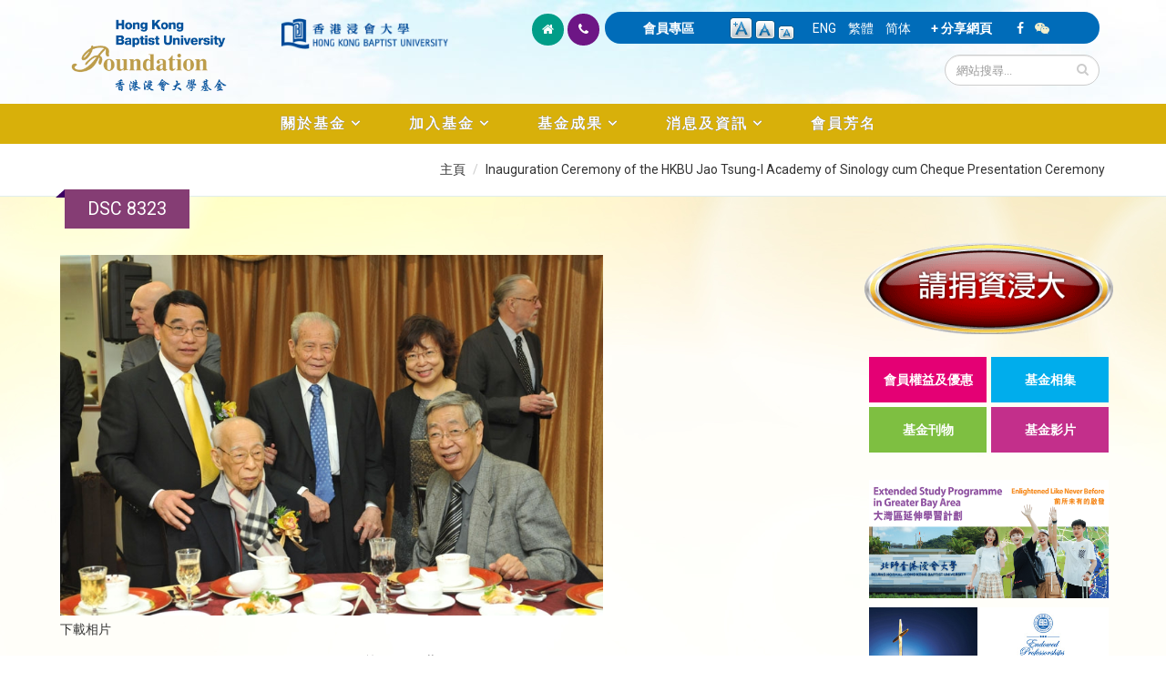

--- FILE ---
content_type: text/html; charset=utf-8
request_url: https://foundation.hkbu.edu.hk/zh/media-gallery/detail/3777/9053
body_size: 42627
content:


<!-- THEME DEBUG -->
<!-- CALL: theme('html') -->
<!-- FILE NAME SUGGESTIONS:
   * html--media-gallery--detail--9053.tpl.php
   * html--media-gallery--detail--%.tpl.php
   * html--media-gallery--detail--3777.tpl.php
   * html--media-gallery--detail--%.tpl.php
   * html--media-gallery--detail.tpl.php
   * html--media-gallery.tpl.php
   x html.tpl.php
-->
<!-- BEGIN OUTPUT from 'sites/all/themes/Porto/templates/html.tpl.php' -->
<!DOCTYPE html>
<!--[if lt IE 7]> <html class="ie ie6" lang="zh-hant" dir="ltr "> <![endif]-->
<!--[if IE 7]>    <html class="ie ie7" lang="zh-hant" dir="ltr "> <![endif]-->
<!--[if IE 8]>    <html class="ie ie8" lang="zh-hant" dir="ltr "> <![endif]-->
<!--[if gt IE 8]> <!--> <html class="" lang="zh-hant" dir="ltr "> <!--<![endif]-->
<head>
<!-- Google tag (gtag.js) --> 
<script async src="https://www.googletagmanager.com/gtag/js?id=G-8VMJ51BEQC"></script> 
<script> window.dataLayer = window.dataLayer || []; function gtag(){dataLayer.push(arguments);} gtag('js', new Date()); gtag('config', 'G-8VMJ51BEQC'); </script>
<meta http-equiv="Content-Type" content="text/html; charset=utf-8" />
<link rel="shortcut icon" href="https://foundation.hkbu.edu.hk/sites/default/files/HKBUF_logo_3.png" type="image/png" />
<meta name="viewport" content="width=device-width, initial-scale=1, maximum-scale=1" />
<meta name="robots" content="notranslate" />
<link rel="canonical" href="https://foundation.hkbu.edu.hk/zh/media-gallery/detail/3777/9053" />
<meta name="revisit-after" content="7 days" />
<title>DSC 8323 | 香港浸會大學基金</title>
<style type="text/css" media="all">
@import url("https://foundation.hkbu.edu.hk/modules/system/system.base.css?sijrnu");
@import url("https://foundation.hkbu.edu.hk/modules/system/system.menus.css?sijrnu");
@import url("https://foundation.hkbu.edu.hk/modules/system/system.messages.css?sijrnu");
@import url("https://foundation.hkbu.edu.hk/modules/system/system.theme.css?sijrnu");
</style>
<style type="text/css" media="all">
@import url("https://foundation.hkbu.edu.hk/modules/aggregator/aggregator.css?sijrnu");
@import url("https://foundation.hkbu.edu.hk/sites/all/modules/date/date_api/date.css?sijrnu");
@import url("https://foundation.hkbu.edu.hk/sites/all/modules/date/date_popup/themes/datepicker.1.7.css?sijrnu");
@import url("https://foundation.hkbu.edu.hk/sites/all/modules/date/date_repeat_field/date_repeat_field.css?sijrnu");
@import url("https://foundation.hkbu.edu.hk/modules/field/theme/field.css?sijrnu");
@import url("https://foundation.hkbu.edu.hk/modules/node/node.css?sijrnu");
@import url("https://foundation.hkbu.edu.hk/modules/search/search.css?sijrnu");
@import url("https://foundation.hkbu.edu.hk/modules/user/user.css?sijrnu");
@import url("https://foundation.hkbu.edu.hk/sites/all/modules/views/css/views.css?sijrnu");
@import url("https://foundation.hkbu.edu.hk/sites/all/modules/ckeditor/css/ckeditor.css?sijrnu");
</style>
<style type="text/css" media="all">
@import url("https://foundation.hkbu.edu.hk/sites/all/modules/colorbox/styles/default/colorbox_style.css?sijrnu");
@import url("https://foundation.hkbu.edu.hk/sites/all/modules/ctools/css/ctools.css?sijrnu");
@import url("https://foundation.hkbu.edu.hk/sites/all/modules/text_resize/text_resize.css?sijrnu");
@import url("https://foundation.hkbu.edu.hk/modules/locale/locale.css?sijrnu");
@import url("https://foundation.hkbu.edu.hk/sites/all/modules/media_gallery/media_gallery.css?sijrnu");
</style>

<!--[if lt IE 8]>
<style type="text/css" media="all">
@import url("https://foundation.hkbu.edu.hk/sites/all/modules/media_gallery/media_gallery.ie7.css?sijrnu");
</style>
<![endif]-->
<style type="text/css" media="all">
@import url("https://foundation.hkbu.edu.hk/sites/all/themes/Porto/css/theme2.css?sijrnu");
</style>
<style type="text/css" media="all">
@import url("https://foundation.hkbu.edu.hk/sites/all/themes/Porto/vendor/bootstrap/css/bootstrap.css?sijrnu");
@import url("https://foundation.hkbu.edu.hk/sites/all/themes/Porto/vendor/font-awesome/css/font-awesome.css?sijrnu");
@import url("https://foundation.hkbu.edu.hk/sites/all/themes/Porto/vendor/owl-carousel/owl.carousel.css?sijrnu");
@import url("https://foundation.hkbu.edu.hk/sites/all/themes/Porto/vendor/owl-carousel/owl.theme.default.css?sijrnu");
@import url("https://foundation.hkbu.edu.hk/sites/all/themes/Porto/vendor/prettyPhoto/css/prettyPhoto.css?sijrnu");
@import url("https://foundation.hkbu.edu.hk/sites/all/themes/Porto/vendor/mediaelement/mediaelementplayer.css?sijrnu");
@import url("https://foundation.hkbu.edu.hk/sites/all/themes/Porto/vendor/isotope/jquery.isotope.css?sijrnu");
@import url("https://foundation.hkbu.edu.hk/sites/all/themes/Porto/css/theme-elements.css?sijrnu");
@import url("https://foundation.hkbu.edu.hk/sites/all/themes/Porto/css/theme-animate.css?sijrnu");
@import url("https://foundation.hkbu.edu.hk/sites/all/themes/Porto/css/theme.css?sijrnu");
@import url("https://foundation.hkbu.edu.hk/sites/all/themes/Porto/css/theme-responsive.css?sijrnu");
@import url("https://foundation.hkbu.edu.hk/sites/all/themes/Porto/css/drupal-styles.css?sijrnu");
</style>
<script type="text/javascript" src="https://foundation.hkbu.edu.hk/sites/all/modules/jquery_update/replace/jquery/1.11/jquery.min.js?v=1.11.2"></script>
<script type="text/javascript">
<!--//--><![CDATA[//><!--
jQuery.migrateMute=true;jQuery.migrateTrace=false;
//--><!]]>
</script>
<script type="text/javascript" src="https://foundation.hkbu.edu.hk/sites/all/modules/jquery_update/replace/jquery-migrate/1/jquery-migrate.min.js?v=1"></script>
<script type="text/javascript" src="https://foundation.hkbu.edu.hk/misc/jquery-extend-3.4.0.js?v=1.11.2"></script>
<script type="text/javascript" src="https://foundation.hkbu.edu.hk/misc/jquery.once.js?v=1.2"></script>
<script type="text/javascript" src="https://foundation.hkbu.edu.hk/misc/drupal.js?sijrnu"></script>
<script type="text/javascript" src="https://foundation.hkbu.edu.hk/sites/all/modules/jquery_update/replace/ui/external/jquery.cookie.js?v=67fb34f6a866c40d0570"></script>
<script type="text/javascript" src="https://foundation.hkbu.edu.hk/sites/default/files/languages/zh-hant_y00SRzyjuVj7uNoxFPTiKMfqYT1YHqDfV91oTejUWmA.js?sijrnu"></script>
<script type="text/javascript" src="https://foundation.hkbu.edu.hk/sites/all/libraries/colorbox/jquery.colorbox-min.js?sijrnu"></script>
<script type="text/javascript" src="https://foundation.hkbu.edu.hk/sites/all/modules/colorbox/js/colorbox.js?sijrnu"></script>
<script type="text/javascript" src="https://foundation.hkbu.edu.hk/sites/all/modules/colorbox/styles/default/colorbox_style.js?sijrnu"></script>
<script type="text/javascript" src="https://foundation.hkbu.edu.hk/sites/all/modules/media_gallery/media_gallery.js?sijrnu"></script>
<script type="text/javascript">
<!--//--><![CDATA[//><!--
var text_resize_scope = "main";
          var text_resize_minimum = "12";
          var text_resize_maximum = "20";
          var text_resize_line_height_allow = 1;
          var text_resize_line_height_min = "16";
          var text_resize_line_height_max = "30";
//--><!]]>
</script>
<script type="text/javascript" src="https://foundation.hkbu.edu.hk/sites/all/modules/text_resize/text_resize.js?sijrnu"></script>
<script type="text/javascript" src="https://foundation.hkbu.edu.hk/sites/all/themes/Porto/js/theme2.js?sijrnu"></script>
<script type="text/javascript" src="https://foundation.hkbu.edu.hk/sites/all/themes/Porto/vendor/modernizr.js?sijrnu"></script>
<script type="text/javascript" src="https://foundation.hkbu.edu.hk/sites/all/themes/Porto/vendor/bootstrap/js/bootstrap.js?sijrnu"></script>
<script type="text/javascript" src="https://foundation.hkbu.edu.hk/sites/all/themes/Porto/vendor/jquery.easing.js?sijrnu"></script>
<script type="text/javascript" src="https://foundation.hkbu.edu.hk/sites/all/themes/Porto/vendor/jquery.cookie.js?sijrnu"></script>
<script type="text/javascript" src="https://foundation.hkbu.edu.hk/sites/all/themes/Porto/vendor/owl-carousel/owl.carousel.js?sijrnu"></script>
<script type="text/javascript" src="https://foundation.hkbu.edu.hk/sites/all/themes/Porto/vendor/isotope/jquery.isotope.js?sijrnu"></script>
<script type="text/javascript" src="https://foundation.hkbu.edu.hk/sites/all/themes/Porto/vendor/prettyPhoto/js/jquery.prettyPhoto.js?sijrnu"></script>
<script type="text/javascript" src="https://foundation.hkbu.edu.hk/sites/all/themes/Porto/vendor/jquery.mapmarker.js?sijrnu"></script>
<script type="text/javascript" src="https://foundation.hkbu.edu.hk/sites/all/themes/Porto/vendor/jquery.gmap.js?sijrnu"></script>
<script type="text/javascript" src="https://foundation.hkbu.edu.hk/sites/all/themes/Porto/vendor/jquery.knob.js?sijrnu"></script>
<script type="text/javascript" src="https://foundation.hkbu.edu.hk/sites/all/themes/Porto/vendor/mediaelement/mediaelement-and-player.js?sijrnu"></script>
<script type="text/javascript" src="https://foundation.hkbu.edu.hk/sites/all/themes/Porto/vendor/jquery.appear.js?sijrnu"></script>
<script type="text/javascript" src="https://foundation.hkbu.edu.hk/sites/all/themes/Porto/js/mobile-menu.js?sijrnu"></script>
<script type="text/javascript" src="https://foundation.hkbu.edu.hk/sites/all/themes/Porto/js/theme.plugins.js?sijrnu"></script>
<script type="text/javascript">
<!--//--><![CDATA[//><!--
jQuery.extend(Drupal.settings, {"basePath":"\/","pathPrefix":"zh\/","ajaxPageState":{"theme":"porto","theme_token":"o2mdNaYPwqFDjC8LmtZ8gIDZLEkzC_4Njvsk29GkKBQ","js":{"sites\/all\/modules\/jquery_update\/replace\/jquery\/1.11\/jquery.min.js":1,"0":1,"sites\/all\/modules\/jquery_update\/replace\/jquery-migrate\/1\/jquery-migrate.min.js":1,"misc\/jquery-extend-3.4.0.js":1,"misc\/jquery.once.js":1,"misc\/drupal.js":1,"sites\/all\/modules\/jquery_update\/replace\/ui\/external\/jquery.cookie.js":1,"public:\/\/languages\/zh-hant_y00SRzyjuVj7uNoxFPTiKMfqYT1YHqDfV91oTejUWmA.js":1,"sites\/all\/libraries\/colorbox\/jquery.colorbox-min.js":1,"sites\/all\/modules\/colorbox\/js\/colorbox.js":1,"sites\/all\/modules\/colorbox\/styles\/default\/colorbox_style.js":1,"sites\/all\/modules\/media_gallery\/media_gallery.js":1,"1":1,"sites\/all\/modules\/text_resize\/text_resize.js":1,"sites\/all\/themes\/Porto\/js\/theme2.js":1,"sites\/all\/themes\/Porto\/vendor\/modernizr.js":1,"sites\/all\/themes\/Porto\/vendor\/bootstrap\/js\/bootstrap.js":1,"sites\/all\/themes\/Porto\/vendor\/jquery.easing.js":1,"sites\/all\/themes\/Porto\/vendor\/jquery.cookie.js":1,"sites\/all\/themes\/Porto\/vendor\/owl-carousel\/owl.carousel.js":1,"sites\/all\/themes\/Porto\/vendor\/isotope\/jquery.isotope.js":1,"sites\/all\/themes\/Porto\/vendor\/prettyPhoto\/js\/jquery.prettyPhoto.js":1,"sites\/all\/themes\/Porto\/vendor\/jquery.mapmarker.js":1,"sites\/all\/themes\/Porto\/vendor\/jquery.gmap.js":1,"sites\/all\/themes\/Porto\/vendor\/jquery.knob.js":1,"sites\/all\/themes\/Porto\/vendor\/mediaelement\/mediaelement-and-player.js":1,"sites\/all\/themes\/Porto\/vendor\/jquery.appear.js":1,"sites\/all\/themes\/Porto\/js\/mobile-menu.js":1,"sites\/all\/themes\/Porto\/js\/theme.plugins.js":1},"css":{"modules\/system\/system.base.css":1,"modules\/system\/system.menus.css":1,"modules\/system\/system.messages.css":1,"modules\/system\/system.theme.css":1,"modules\/aggregator\/aggregator.css":1,"sites\/all\/modules\/date\/date_api\/date.css":1,"sites\/all\/modules\/date\/date_popup\/themes\/datepicker.1.7.css":1,"sites\/all\/modules\/date\/date_repeat_field\/date_repeat_field.css":1,"modules\/field\/theme\/field.css":1,"modules\/node\/node.css":1,"modules\/search\/search.css":1,"modules\/user\/user.css":1,"sites\/all\/modules\/views\/css\/views.css":1,"sites\/all\/modules\/ckeditor\/css\/ckeditor.css":1,"sites\/all\/modules\/colorbox\/styles\/default\/colorbox_style.css":1,"sites\/all\/modules\/ctools\/css\/ctools.css":1,"sites\/all\/modules\/text_resize\/text_resize.css":1,"modules\/locale\/locale.css":1,"sites\/all\/modules\/media_gallery\/media_gallery.css":1,"sites\/all\/modules\/media_gallery\/media_gallery.ie7.css":1,"sites\/all\/themes\/Porto\/css\/theme2.css":1,"sites\/all\/themes\/Porto\/vendor\/bootstrap\/css\/bootstrap.css":1,"sites\/all\/themes\/Porto\/vendor\/font-awesome\/css\/font-awesome.css":1,"sites\/all\/themes\/Porto\/vendor\/owl-carousel\/owl.carousel.css":1,"sites\/all\/themes\/Porto\/vendor\/owl-carousel\/owl.theme.default.css":1,"sites\/all\/themes\/Porto\/vendor\/prettyPhoto\/css\/prettyPhoto.css":1,"sites\/all\/themes\/Porto\/vendor\/mediaelement\/mediaelementplayer.css":1,"sites\/all\/themes\/Porto\/vendor\/isotope\/jquery.isotope.css":1,"sites\/all\/themes\/Porto\/css\/theme-elements.css":1,"sites\/all\/themes\/Porto\/css\/theme-animate.css":1,"sites\/all\/themes\/Porto\/css\/theme.css":1,"sites\/all\/themes\/Porto\/css\/theme-responsive.css":1,"sites\/all\/themes\/Porto\/css\/drupal-styles.css":1}},"colorbox":{"opacity":"0.85","current":"{current} of {total}","previous":"\u00ab Prev","next":"Next \u00bb","close":"Close","maxWidth":"98%","maxHeight":"98%","fixed":true,"mobiledetect":true,"mobiledevicewidth":"480px"},"urlIsAjaxTrusted":{"\/zh\/media-gallery\/detail\/3777\/9053":true}});
//--><!]]>
</script>

<!-- IE Fix for HTML5 Tags -->
<!--[if lt IE 9]>
  <script src="https://html5shiv.googlecode.com/svn/trunk/html5.js"></script>
<![endif]-->

<!--[if IE]>
  <link rel="stylesheet" href="/sites/all/themes/Porto/css/ie.css">
<![endif]-->

<!--[if lte IE 8]>
  <script src="/sites/all/themes/Porto/vendor/respond.js"></script>
  <script src="/sites/all/themes/Porto/vendor/excanvas.js"></script>
<![endif]-->


  

</head>
<body class="html not-front not-logged-in no-sidebars page-media-gallery page-media-gallery-detail page-media-gallery-detail- page-media-gallery-detail-3777 page-media-gallery-detail- page-media-gallery-detail-9053 i18n-zh-hant ">


<!-- THEME DEBUG -->
<!-- CALL: theme('page') -->
<!-- FILE NAME SUGGESTIONS:
   * page--media-gallery--detail--9053.tpl.php
   * page--media-gallery--detail--%.tpl.php
   * page--media-gallery--detail--3777.tpl.php
   * page--media-gallery--detail--%.tpl.php
   * page--media-gallery--detail.tpl.php
   * page--media-gallery.tpl.php
   x page.tpl.php
-->
<!-- BEGIN OUTPUT from 'sites/all/themes/Porto/templates/page/page.tpl.php' -->

<div class="body">
  <header id="header" class="noprint">
    <div class="container">

      	      

<!-- THEME DEBUG -->
<!-- CALL: theme('region') -->
<!-- FILE NAME SUGGESTIONS:
   * region--branding.tpl.php
   x region.tpl.php
-->
<!-- BEGIN OUTPUT from 'modules/system/region.tpl.php' -->
  <div class="region region-branding">
    

<!-- THEME DEBUG -->
<!-- CALL: theme('block') -->
<!-- FILE NAME SUGGESTIONS:
   * block--block--32.tpl.php
   * block--block.tpl.php
   * block--branding.tpl.php
   x block.tpl.php
-->
<!-- BEGIN OUTPUT from 'modules/block/block.tpl.php' -->
<div id="block-block-32" class="block block-block">

    
  <div class="content">
    <div class="col-xs-11 col-sm-6 col-md-5">
	<div class="col-xs-6 col-sm-6 col-md-6">
		<a href="https://foundation.hkbu.edu.hk/zh" id="logo" rel="香港浸會大學基金" title="香港浸會大學基金"><img alt="香港浸會大學基金" class="img-responsive" data-sticky-height="" src="/sites/default/files/logo6.png" style="height: 100px;" /> </a></div>

	<div class="col-xs-5 col-sm-6 col-md-5 pt-20">
		<a href="http://buwww.hkbu.edu.hk/tch/main/index.jsp" target="_blank" title="香港浸會大學"><img alt="香港浸會大學" class="img-responsive" src="/sites/default/files/HKBU-logo.png" /> </a></div>
</div>
  </div>
</div>

<!-- END OUTPUT from 'modules/block/block.tpl.php' -->

  </div>

<!-- END OUTPUT from 'modules/system/region.tpl.php' -->

	        	      
<div class="col-xs-12 col-sm-12 col-md-7 pull-right pb-10">
  
      <div class="col-xs-12 col-sm-12 col-md-12 pull-right" id="header-top">

<div class="topHome col-lg-2 col-md-1 hidden-xs hidden-sm">
<ul class="topIcon">
	<li class="home"><a href="/zh"><i class="icon icon-home"></i></a></li>
	<li class="phone"><a href="/zh/contact-us"><i class="icon icon-phone"></i></a></li>
</ul>
</div>
<div class="topHome2 col-lg-10 col-md-11 col-sm-12 col-xs-12">
        

<!-- THEME DEBUG -->
<!-- CALL: theme('region') -->
<!-- FILE NAME SUGGESTIONS:
   * region--header-top.tpl.php
   x region.tpl.php
-->
<!-- BEGIN OUTPUT from 'modules/system/region.tpl.php' -->
  <div class="region region-header-top">
    

<!-- THEME DEBUG -->
<!-- CALL: theme('block') -->
<!-- FILE NAME SUGGESTIONS:
   * block--block--33.tpl.php
   * block--block.tpl.php
   * block--header-top.tpl.php
   x block.tpl.php
-->
<!-- BEGIN OUTPUT from 'modules/block/block.tpl.php' -->
<div id="block-block-33" class="block block-block">

    
  <div class="content">
    <div class="specialTop"><a href="/zh/user/login">會員專區</a></div>
  </div>
</div>

<!-- END OUTPUT from 'modules/block/block.tpl.php' -->



<!-- THEME DEBUG -->
<!-- CALL: theme('block') -->
<!-- FILE NAME SUGGESTIONS:
   * block--text-resize--0.tpl.php
   * block--text-resize.tpl.php
   * block--header-top.tpl.php
   x block.tpl.php
-->
<!-- BEGIN OUTPUT from 'modules/block/block.tpl.php' -->
<div id="block-text-resize-0" class="block block-text-resize">

    
  <div class="content">
    <a href="javascript:;" class="changer" id="text_resize_decrease"><sup>-</sup>A</a> <a href="javascript:;" class="changer" id="text_resize_reset">A</a> <a href="javascript:;" class="changer" id="text_resize_increase"><sup>+</sup>A</a><div id="text_resize_clear"></div>  </div>
</div>

<!-- END OUTPUT from 'modules/block/block.tpl.php' -->



<!-- THEME DEBUG -->
<!-- CALL: theme('block') -->
<!-- FILE NAME SUGGESTIONS:
   * block--locale--language.tpl.php
   * block--locale.tpl.php
   * block--header-top.tpl.php
   x block.tpl.php
-->
<!-- BEGIN OUTPUT from 'modules/block/block.tpl.php' -->
<div id="block-locale-language" class="block block-locale">

    
  <div class="content">
    <ul class="language-switcher-locale-url"><li class="en first"><a href="/en/media-gallery/detail/3777/9053" class="language-link" xml:lang="en">ENG</a></li>
<li class="zh-hant active"><a href="/zh/media-gallery/detail/3777/9053" class="language-link active" xml:lang="zh-hant">繁體</a></li>
<li class="zh-hans last"><a href="/cn/media-gallery/detail/3777/9053" class="language-link" xml:lang="zh-hans">简体</a></li>
</ul>  </div>
</div>

<!-- END OUTPUT from 'modules/block/block.tpl.php' -->



<!-- THEME DEBUG -->
<!-- CALL: theme('block') -->
<!-- FILE NAME SUGGESTIONS:
   * block--block--30.tpl.php
   * block--block.tpl.php
   * block--header-top.tpl.php
   x block.tpl.php
-->
<!-- BEGIN OUTPUT from 'modules/block/block.tpl.php' -->
<div id="block-block-30" class="block block-block">

    
  <div class="content">
    <div class="specialTop"><a class="addthis_button" href="http://www.addthis.com/bookmark.php?v=300&amp;pubid=ra-5100e79e02bef02d">+ 分享網頁</a> <script type="text/javascript">var addthis_config = {"data_track_addressbar":true};</script> <script type="text/javascript" src="//s7.addthis.com/js/300/addthis_widget.js#pubid=ra-5100e79e02bef02d"></script></div>
  </div>
</div>

<!-- END OUTPUT from 'modules/block/block.tpl.php' -->



<!-- THEME DEBUG -->
<!-- CALL: theme('block') -->
<!-- FILE NAME SUGGESTIONS:
   * block--block--53.tpl.php
   * block--block.tpl.php
   * block--header-top.tpl.php
   x block.tpl.php
-->
<!-- BEGIN OUTPUT from 'modules/block/block.tpl.php' -->
<div id="block-block-53" class="block block-block">

    
  <div class="content">
    <div class="specialTop">
	<a href="https://www.facebook.com/hkbufoundation" target="_blank"><i class="icon icon-facebook"></i></a> &nbsp;&nbsp; <i class="icon icon-wechat" id="tparent"></i></div>


  </div>
</div>

<!-- END OUTPUT from 'modules/block/block.tpl.php' -->

  </div>

<!-- END OUTPUT from 'modules/system/region.tpl.php' -->

</div>

<div class="col-md-12">		
        				    <div class="search pull-right">
				      

<!-- THEME DEBUG -->
<!-- CALL: theme('region') -->
<!-- FILE NAME SUGGESTIONS:
   x region--header-search.tpl.php
   * region.tpl.php
-->
<!-- BEGIN OUTPUT from 'sites/all/themes/Porto/templates/region--header-search.tpl.php' -->
  

<!-- THEME DEBUG -->
<!-- CALL: theme('block') -->
<!-- FILE NAME SUGGESTIONS:
   * block--search--form.tpl.php
   * block--search.tpl.php
   x block--header-search.tpl.php
   * block.tpl.php
-->
<!-- BEGIN OUTPUT from 'sites/all/themes/Porto/templates/block--header-search.tpl.php' -->

<form onsubmit="if(this.search_block_form.value==&#039;Search&#039;){ alert(&#039;Please enter a search&#039;); return false; }" action="/zh/media-gallery/detail/3777/9053" method="post" id="search-block-form" accept-charset="UTF-8"><div>

<!-- THEME DEBUG -->
<!-- CALL: theme('search_block_form') -->
<!-- BEGIN OUTPUT from 'sites/all/themes/Porto/templates/search-block-form.tpl.php' -->

<div class="input-group"> 
  <input title="Enter the terms you wish to search for." class="form-control search form-text" onfocus="if (this.value == &#039;Search&#039;) {this.value = &#039;&#039;;}" placeholder="網站搜尋..." onblur="if (this.value == &#039;&#039;) {this.value = &#039;網站搜尋...&#039;;}" type="text" id="edit-search-block-form--2" name="search_block_form" value="" size="50" maxlength="128" /><span class="input-group-btn"><button class="btn btn-default" type="submit"><i class="icon icon-search"></i></button></span><input type="hidden" name="form_build_id" value="form-Sh1MwflXbyK5KRWVy67u9laXn7k4NOXRuuZP07RUoC0" />
<input type="hidden" name="form_id" value="search_block_form" />
</div>

<!-- END OUTPUT from 'sites/all/themes/Porto/templates/search-block-form.tpl.php' -->

</div></form>
<!-- END OUTPUT from 'sites/all/themes/Porto/templates/block--header-search.tpl.php' -->


<!-- END OUTPUT from 'sites/all/themes/Porto/templates/region--header-search.tpl.php' -->

				    </div>
	          </div>
    	
 </div>
<div class="topqrcode" id="qrcode">
	<img src="/sites/default/files/pix/HKBUF-wechat.jpg" /></div>
      </div>
      
    </div>
    
    	    <button class="btn btn-responsive-nav btn-inverse" data-toggle="collapse" data-target=".nav-main-collapse">
				<i class="icon icon-bars"></i>
			</button>
    <div class="navbar-collapse nav-main-collapse collapse">
		  <div class="container">  
      
                
        <nav class="nav-main">
        

<!-- THEME DEBUG -->
<!-- CALL: theme('region') -->
<!-- FILE NAME SUGGESTIONS:
   * region--header-menu.tpl.php
   x region.tpl.php
-->
<!-- BEGIN OUTPUT from 'modules/system/region.tpl.php' -->
  <div class="region region-header-menu">
    

<!-- THEME DEBUG -->
<!-- CALL: theme('block') -->
<!-- FILE NAME SUGGESTIONS:
   * block--menu--menu-main-menu---zh.tpl.php
   * block--menu.tpl.php
   * block--header-menu.tpl.php
   x block.tpl.php
-->
<!-- BEGIN OUTPUT from 'modules/block/block.tpl.php' -->
<div id="block-menu-menu-main-menu-zh" class="block block-menu">

    
  <div class="content">
    <ul class="nav nav-pills nav-main" id="mainMenu"><li class="dropdown 3986"><a class="dropdown-toggle extra" href="#"></a><a href="#" class="dropdown-toggle disabled nolink">關於基金</a><ul class="dropdown-menu"><li><a href="/zh/message-chairman">主席獻辭</a></li><li><a href="/zh/message-from-president-and-vice-chancellor">校長的話</a></li><li><a href="/zh/messages-from-office-bearers-and-ex-officio-members">主管人員及當然成員感言</a></li><li><a href="/zh/introduction-to-the-foundation">基金簡介</a></li><li><a href="/zh/purposes-of-the-foundation">基金宗旨</a></li><li class="dropdown-submenu"><a href="/zh/structure">基金組織</a><ul class="dropdown-menu"><li><a href="/zh/structure">架構</a></li><li><a href="/zh/board-of-governors">董事局</a></li><li><a href="/zh/entrepreneur-committee">企業家委員會</a></li><li><a href="/zh/young-entrepreneur-committee">青年企業家委員會</a></li><li><a href="/zh/alumni-committee">校友委員會</a></li></ul></li><li><a href="https://foundation.hkbu.edu.hk/sites/default/files/documents/HKBUF%20Constitution_TC%20(2023)_10%20Nov_final.pdf" target="_blank">規章</a></li></ul></li><li class="dropdown 3998"><a class="dropdown-toggle extra" href="#"></a><a href="#" class="dropdown-toggle disabled nolink">加入基金</a><ul class="dropdown-menu"><li><a href="/zh/membership-categories">會員類別</a></li><li><a href="/zh/membership-privileges">會員權益及優惠</a></li><li><a href="/zh/ways-to-give">捐資方法</a></li><li><a href="/zh/donation">網上捐款</a></li><li><a href="https://foundation.hkbu.edu.hk/sites/default/files/upload/HKBU_Foundation_Donation_eForm_2024.pdf" target="_blank">下載捐款表格</a></li><li><a href="https://foundation.hkbu.edu.hk/sites/default/files/upload/In-kind_Donation_Form_2024_eForm_final.pdf" target="_blank">下載實物捐贈表格</a></li><li><a href="/zh/donor-charter">捐款人約章</a></li></ul></li><li class="dropdown 4005"><a class="dropdown-toggle extra" href="#"></a><a href="#" class="dropdown-toggle disabled nolink">基金成果</a><ul class="dropdown-menu"><li><a href="/zh/words-from-beneficiaries">受惠者心聲</a></li><li><a href="/zh/words-from-donors">捐款人心聲</a></li><li><a href="/zh/university-advancement-projects">大學發展項目</a></li></ul></li><li class="dropdown 4009"><a class="dropdown-toggle extra" href="#"></a><a href="#" class="dropdown-toggle disabled nolink">消息及資訊</a><ul class="dropdown-menu"><li><a href="/zh/newsroom">最新消息</a></li><li><a href="/zh/members-in-focus">焦點人物</a></li><li><a href="/zh/photo-gallery">基金相集</a></li><li><a href="/zh/publications">基金刊物</a></li><li><a href="/zh/newsletters">基金通訊</a></li><li><a href="/zh/video-gallery">基金影片</a></li></ul></li><li><a href="/zh/membership-roll">會員芳名</a></li></ul>  </div>
</div>

<!-- END OUTPUT from 'modules/block/block.tpl.php' -->

  </div>

<!-- END OUTPUT from 'modules/system/region.tpl.php' -->

        </nav>
        
		  </div> 
    </div>  
    
	</header>
	<!-- end header --> 
	
	<div role="main" 
class="main" 		
	>
	
	  	  <section class="page-top breadcrumb-wrap">
		  <div class="container">
		    
					<div class="hidden-xs col-sm-12 col-md-12">
						<div class="pull-right" id="breadcrumbs"><ul class="breadcrumb"><li><a href="/zh">主頁</a></li> <li><a href="/zh/node/3777">Inauguration Ceremony of the HKBU Jao Tsung-I Academy of Sinology cum Cheque Presentation Ceremony</a></li> </ul> </div>	
					</div>

								<div class="row">
					<div class="col-md-12">
						<div class="f1"><h4>DSC 8323</h4></div>
					</div>
				</div>
			</div>
		</section>
	  	  
	  	  <div id="content" class="content full
	    	
	  ">
	    <div class="container">
	      <div class="row">
	      			    			
					<div style="padding-left: 20px; padding-right:20px" class="col-md-9">
					  
			     				      			      		
					  

<!-- THEME DEBUG -->
<!-- CALL: theme('region') -->
<!-- FILE NAME SUGGESTIONS:
   * region--content.tpl.php
   x region.tpl.php
-->
<!-- BEGIN OUTPUT from 'modules/system/region.tpl.php' -->
  <div class="region region-content">
    

<!-- THEME DEBUG -->
<!-- CALL: theme('block') -->
<!-- FILE NAME SUGGESTIONS:
   * block--system--main.tpl.php
   * block--system.tpl.php
   * block--content.tpl.php
   x block.tpl.php
-->
<!-- BEGIN OUTPUT from 'modules/block/block.tpl.php' -->
<div id="block-system-main" class="block block-system">

    
  <div class="content">
    <div class="media-gallery-detail-wrapper"><div class="media-gallery-detail"><img typeof="foaf:Image" src="https://foundation.hkbu.edu.hk/sites/default/files/styles/media_gallery_large/public/pg/gallery/inauguration_ceremony_of_the_hkbu_jao_tsung-i_academy_of_sinology_cum_cheque_presentation_ceremony/DSC_8323.jpg?itok=q9LRmwyi" width="800" height="532" alt="" /><div class="media-gallery-detail-info"><a href="/zh/media/9053/download/DSC_8323.jpg" type="image/jpeg; length=129099" class="gallery-download">下載相片</a></div><div class="media-gallery-detail-info"><span class="media-gallery-back-link"><a href="/zh/node/3777">« Back to gallery</a></span><span class="media-gallery-detail-image-info-wrapper"><span class="media-gallery-image-count">第121張（共122張 ）</span><span class="media-gallery-controls"><a href="/zh/media-gallery/detail/3777/9052" class="prev">« Previous</a> | <a href="/zh/media-gallery/detail/3777/9054" class="next">Next »</a></span></span></div></div><div class="no-overflow"></div></div>  </div>
</div>

<!-- END OUTPUT from 'modules/block/block.tpl.php' -->

  </div>

<!-- END OUTPUT from 'modules/system/region.tpl.php' -->

			      
					</div>
			  
				  				  <div class="noprint col-md-3">
				    

<!-- THEME DEBUG -->
<!-- CALL: theme('region') -->
<!-- FILE NAME SUGGESTIONS:
   * region--sidebar-right.tpl.php
   x region.tpl.php
-->
<!-- BEGIN OUTPUT from 'modules/system/region.tpl.php' -->
  <div class="region region-sidebar-right">
    

<!-- THEME DEBUG -->
<!-- CALL: theme('block') -->
<!-- FILE NAME SUGGESTIONS:
   * block--block--16.tpl.php
   * block--block.tpl.php
   x block--sidebar-right.tpl.php
   * block.tpl.php
-->
<!-- BEGIN OUTPUT from 'sites/all/themes/Porto/templates/block--sidebar-right.tpl.php' -->

<div id="block-block-16" class="block block-block">

    
  <div class="content">
    <div class="col-xs-12 col-md-12 pb-20"><a href="/zh/donation" target="_self" title="請捐資浸大！"><img alt="Give Now!" class="img-responsive" src="/sites/default/files/giveNow_03_zh.gif" /></a></div>

<div class="col-xs-12 col-md-12 pb-20">
<table class="btntable table-responsive">
	<tbody>
		<tr>
			<td class="btnMenuT btnMenu1"><a class="btn-twoMenu" href="/zh/membership-privileges">會員權益及優惠</a></td>
			<td class="btnMenuT btnMenu2"><a class="btn-twoMenu" href="/zh/photo-gallery">基金相集</a></td>
		</tr>
		<tr>
			<td class="btnMenuT btnMenu3"><a class="btn-twoMenu" href="/zh/publications">基金刊物</a></td>
			<td class="btnMenuT btnMenu4"><a class="btn-twoMenu" href="/zh/video-gallery">基金影片</a></td>
		</tr>
	</tbody>
</table>
</div>

<div class="col-xs-12 col-md-12 pb-20">

<!-- THEME DEBUG -->
<!-- CALL: theme('views_view') -->
<!-- BEGIN OUTPUT from 'sites/all/modules/views/theme/views-view.tpl.php' -->
<div class="view view-small-banners view-id-small_banners view-display-id-block view-dom-id-6de98fba0d6f4cfbf6f05e03e0b4c40a">
        
  
  
      <div class="view-content">
      

<!-- THEME DEBUG -->
<!-- CALL: theme('views_view_unformatted') -->
<!-- BEGIN OUTPUT from 'sites/all/modules/views/theme/views-view-unformatted.tpl.php' -->
  <div class="views-row views-row-1 views-row-odd views-row-first">
    

<!-- THEME DEBUG -->
<!-- CALL: theme('views_view_fields') -->
<!-- BEGIN OUTPUT from 'sites/all/modules/views/theme/views-view-fields.tpl.php' -->
  
          

<!-- THEME DEBUG -->
<!-- CALL: theme('views_view_field__small_banners__block__field_image') -->
<!-- FILE NAME SUGGESTIONS:
   x views-view-field--small-banners--block--field-image.tpl.php
   * views-view-field--small-banners--block.tpl.php
   * views-view-field--small-banners.tpl.php
   * views-view-field.tpl.php
-->
<!-- BEGIN OUTPUT from 'sites/all/themes/Porto/templates/views-view-field--small-banners--block--field-image.tpl.php' -->
<a href="https://foundation.hkbu.edu.hk//sites/default/files/upload/Extend_Study_Programme_in_GBA_2024_V1%20Foundation_0926.pdf" target="_blank"><img class="img-responsive smallBanner" typeof="foaf:Image" src="https://foundation.hkbu.edu.hk/sites/default/files/smallBanners/ESP519X255_new_1.png" width="519" height="255" alt="" /></a>
<!-- END OUTPUT from 'sites/all/themes/Porto/templates/views-view-field--small-banners--block--field-image.tpl.php' -->

  
<!-- END OUTPUT from 'sites/all/modules/views/theme/views-view-fields.tpl.php' -->

  </div>
  <div class="views-row views-row-2 views-row-even">
    

<!-- THEME DEBUG -->
<!-- CALL: theme('views_view_fields') -->
<!-- BEGIN OUTPUT from 'sites/all/modules/views/theme/views-view-fields.tpl.php' -->
  
          

<!-- THEME DEBUG -->
<!-- CALL: theme('views_view_field__small_banners__block__field_image') -->
<!-- FILE NAME SUGGESTIONS:
   x views-view-field--small-banners--block--field-image.tpl.php
   * views-view-field--small-banners--block.tpl.php
   * views-view-field--small-banners.tpl.php
   * views-view-field.tpl.php
-->
<!-- BEGIN OUTPUT from 'sites/all/themes/Porto/templates/views-view-field--small-banners--block--field-image.tpl.php' -->
<a href="https://foundation.hkbu.edu.hk/endowedchair/zh" target="_blank"><img class="img-responsive smallBanner" typeof="foaf:Image" src="https://foundation.hkbu.edu.hk/sites/default/files/smallBanners/EnProfScheme_20200507.jpg" width="519" height="255" alt="" /></a>
<!-- END OUTPUT from 'sites/all/themes/Porto/templates/views-view-field--small-banners--block--field-image.tpl.php' -->

  
<!-- END OUTPUT from 'sites/all/modules/views/theme/views-view-fields.tpl.php' -->

  </div>
  <div class="views-row views-row-3 views-row-odd">
    

<!-- THEME DEBUG -->
<!-- CALL: theme('views_view_fields') -->
<!-- BEGIN OUTPUT from 'sites/all/modules/views/theme/views-view-fields.tpl.php' -->
  
          

<!-- THEME DEBUG -->
<!-- CALL: theme('views_view_field__small_banners__block__field_image') -->
<!-- FILE NAME SUGGESTIONS:
   x views-view-field--small-banners--block--field-image.tpl.php
   * views-view-field--small-banners--block.tpl.php
   * views-view-field--small-banners.tpl.php
   * views-view-field.tpl.php
-->
<!-- BEGIN OUTPUT from 'sites/all/themes/Porto/templates/views-view-field--small-banners--block--field-image.tpl.php' -->
<a href="https://foundation.hkbu.edu.hk/sites/default/files/smallBanners/eForm_Scholarships_2023.pdf" target="_blank"><img class="img-responsive smallBanner" typeof="foaf:Image" src="https://foundation.hkbu.edu.hk/sites/default/files/smallBanners/SchBur_banner_2023.jpg" width="519" height="255" alt="" /></a>
<!-- END OUTPUT from 'sites/all/themes/Porto/templates/views-view-field--small-banners--block--field-image.tpl.php' -->

  
<!-- END OUTPUT from 'sites/all/modules/views/theme/views-view-fields.tpl.php' -->

  </div>
  <div class="views-row views-row-4 views-row-even">
    

<!-- THEME DEBUG -->
<!-- CALL: theme('views_view_fields') -->
<!-- BEGIN OUTPUT from 'sites/all/modules/views/theme/views-view-fields.tpl.php' -->
  
          

<!-- THEME DEBUG -->
<!-- CALL: theme('views_view_field__small_banners__block__field_image') -->
<!-- FILE NAME SUGGESTIONS:
   x views-view-field--small-banners--block--field-image.tpl.php
   * views-view-field--small-banners--block.tpl.php
   * views-view-field--small-banners.tpl.php
   * views-view-field.tpl.php
-->
<!-- BEGIN OUTPUT from 'sites/all/themes/Porto/templates/views-view-field--small-banners--block--field-image.tpl.php' -->
<a href="https://foundation.hkbu.edu.hk/sites/default/files/smallBanners/eForm_StudExchScholarships_2022.pdf" target="_blank"><img class="img-responsive smallBanner" typeof="foaf:Image" src="https://foundation.hkbu.edu.hk/sites/default/files/Ex_banner.jpg" width="519" height="255" alt="" /></a>
<!-- END OUTPUT from 'sites/all/themes/Porto/templates/views-view-field--small-banners--block--field-image.tpl.php' -->

  
<!-- END OUTPUT from 'sites/all/modules/views/theme/views-view-fields.tpl.php' -->

  </div>
  <div class="views-row views-row-5 views-row-odd views-row-last">
    

<!-- THEME DEBUG -->
<!-- CALL: theme('views_view_fields') -->
<!-- BEGIN OUTPUT from 'sites/all/modules/views/theme/views-view-fields.tpl.php' -->
  
          

<!-- THEME DEBUG -->
<!-- CALL: theme('views_view_field__small_banners__block__field_image') -->
<!-- FILE NAME SUGGESTIONS:
   x views-view-field--small-banners--block--field-image.tpl.php
   * views-view-field--small-banners--block.tpl.php
   * views-view-field--small-banners.tpl.php
   * views-view-field.tpl.php
-->
<!-- BEGIN OUTPUT from 'sites/all/themes/Porto/templates/views-view-field--small-banners--block--field-image.tpl.php' -->
<a href="https://foundation.hkbu.edu.hk/sites/default/files/smallBanners/eForm_FGUSFund_2022.pdf" target="_blank"><img class="img-responsive smallBanner" typeof="foaf:Image" src="https://foundation.hkbu.edu.hk/sites/default/files/FG_banner.jpg" width="519" height="255" alt="" /></a>
<!-- END OUTPUT from 'sites/all/themes/Porto/templates/views-view-field--small-banners--block--field-image.tpl.php' -->

  
<!-- END OUTPUT from 'sites/all/modules/views/theme/views-view-fields.tpl.php' -->

  </div>

<!-- END OUTPUT from 'sites/all/modules/views/theme/views-view-unformatted.tpl.php' -->

    </div>
  
  
  
  
  
  
</div>
<!-- END OUTPUT from 'sites/all/modules/views/theme/views-view.tpl.php' -->

</div>
  </div>
</div>
<!-- END OUTPUT from 'sites/all/themes/Porto/templates/block--sidebar-right.tpl.php' -->

  </div>

<!-- END OUTPUT from 'modules/system/region.tpl.php' -->

				  </div>
				  			    
			  </div>
	    </div>  
	  </div>  
	  
	</div>

    
  <footer id="footer" class="footer noprint">
    	  <div class="container">


				<div class="col-xs-12 col-sm-12 col-md-12 col-lg-12">
		    <div class="col-xs-12 col-sm-5 col-md-7 col-lg-7">
				  

<!-- THEME DEBUG -->
<!-- CALL: theme('region') -->
<!-- FILE NAME SUGGESTIONS:
   * region--footer-1.tpl.php
   x region.tpl.php
-->
<!-- BEGIN OUTPUT from 'modules/system/region.tpl.php' -->
  <div class="region region-footer-1">
    

<!-- THEME DEBUG -->
<!-- CALL: theme('region') -->
<!-- FILE NAME SUGGESTIONS:
   * region--footer-1.tpl.php
   x region.tpl.php
-->
<!-- BEGIN OUTPUT from 'modules/system/region.tpl.php' -->
  <div class="region region-footer-1">
    

<!-- THEME DEBUG -->
<!-- CALL: theme('block') -->
<!-- FILE NAME SUGGESTIONS:
   * block--block--18.tpl.php
   * block--block.tpl.php
   * block--footer-1.tpl.php
   x block.tpl.php
-->
<!-- BEGIN OUTPUT from 'modules/block/block.tpl.php' -->
<div id="block-block-18" class="block block-block">

    
  <div class="content">
    <div class="row">
<div class="col-md-12 cu"><strong>聯絡我們</strong>

<table class="borderless">
	<tbody>
		<tr>
			<td colspan="2"><a href="/zh/contact-us">香港浸會大學基金秘書處</a></td>
		</tr>
		<tr>
			<td>電話</td>
			<td>：(852) 3411 7788</td>
		</tr>
		<tr>
			<td>傳真</td>
			<td>：(852) 3411 5689</td>
		</tr>
		<tr>
			<td>電郵</td>
			<td>：<a href="mailto:hkbuf@hkbu.edu.hk">hkbuf@hkbu.edu.hk</a></td>
		</tr>
	</tbody>
</table>
</div>
</div>
  </div>
</div>

<!-- END OUTPUT from 'modules/block/block.tpl.php' -->

  </div>

<!-- END OUTPUT from 'modules/system/region.tpl.php' -->

  </div>

<!-- END OUTPUT from 'modules/system/region.tpl.php' -->

		    </div>

		    <div class="col-xs-6 col-sm-4 col-md-3 col-lg-3">
				  

<!-- THEME DEBUG -->
<!-- CALL: theme('region') -->
<!-- FILE NAME SUGGESTIONS:
   * region--footer-3.tpl.php
   x region.tpl.php
-->
<!-- BEGIN OUTPUT from 'modules/system/region.tpl.php' -->
  <div class="region region-footer-3">
    

<!-- THEME DEBUG -->
<!-- CALL: theme('block') -->
<!-- FILE NAME SUGGESTIONS:
   * block--block--51.tpl.php
   * block--block.tpl.php
   * block--footer-3.tpl.php
   x block.tpl.php
-->
<!-- BEGIN OUTPUT from 'modules/block/block.tpl.php' -->
<div id="block-block-51" class="block block-block">

    
  <div class="content">
    <div class="col-md-5 col-sm-5 col-xs-6 pull-right"><img alt="" class="img-responsive" src="/sites/default/files/pix/23rd_silver_digital.gif" /></div>

<div class="col-md-5 col-sm-5 col-xs-6 pull-right"><img alt="" class="pull-right img-responsive" src="/sites/default/files/pix/2017-W3-Silver.png" /></div>
  </div>
</div>

<!-- END OUTPUT from 'modules/block/block.tpl.php' -->

  </div>

<!-- END OUTPUT from 'modules/system/region.tpl.php' -->

		    </div>

		    <div class="col-xs-6 col-sm-3 col-md-2 col-lg-2">
				  

<!-- THEME DEBUG -->
<!-- CALL: theme('region') -->
<!-- FILE NAME SUGGESTIONS:
   * region--footer-4.tpl.php
   x region.tpl.php
-->
<!-- BEGIN OUTPUT from 'modules/system/region.tpl.php' -->
  <div class="region region-footer-4">
    

<!-- THEME DEBUG -->
<!-- CALL: theme('block') -->
<!-- FILE NAME SUGGESTIONS:
   * block--block--17.tpl.php
   * block--block.tpl.php
   * block--footer-4.tpl.php
   x block.tpl.php
-->
<!-- BEGIN OUTPUT from 'modules/block/block.tpl.php' -->
<div id="block-block-17" class="block block-block">

    
  <div class="content">
    <p>
	<a class="btn btn-two pull-right mb-20" href="/zh/donation">請捐資浸大</a></p>

<p>
	<a class="btn btn-twoD pull-right" href="https://forms.office.com/r/gm6TVYJ4b2" target="_blank">更新聯絡資料</a></p>
  </div>
</div>

<!-- END OUTPUT from 'modules/block/block.tpl.php' -->

  </div>

<!-- END OUTPUT from 'modules/system/region.tpl.php' -->

		    </div>
			</div>
			    
			    <div class="col-xs-12 col-sm-12 col-md-12 col-lg-12">
			    	<div class="col-xs-12 col-sm-12 col-md-12 col-lg-12"><hr /></div>
					  					    

<!-- THEME DEBUG -->
<!-- CALL: theme('region') -->
<!-- FILE NAME SUGGESTIONS:
   * region--footer-bottom-left.tpl.php
   x region.tpl.php
-->
<!-- BEGIN OUTPUT from 'modules/system/region.tpl.php' -->
  <div class="region region-footer-bottom-left">
    

<!-- THEME DEBUG -->
<!-- CALL: theme('block') -->
<!-- FILE NAME SUGGESTIONS:
   * block--block--19.tpl.php
   * block--block.tpl.php
   * block--footer-bottom-left.tpl.php
   x block.tpl.php
-->
<!-- BEGIN OUTPUT from 'modules/block/block.tpl.php' -->
<div id="block-block-19" class="block block-block">

    
  <div class="content">
    <div class="col-xs-12 col-sm-9 col-md-9 col-lg-9">版權所有&nbsp;&copy; 2026 <a href="http://www.hkbu.edu.hk" target="_blank">香港浸會大學</a>&nbsp;<a href="http://uao.hkbu.edu.hk" target="_blank">發展事務處</a>&nbsp;&nbsp;| <a href="/zh/privacy-policy">私隱政策</a> | <a href="/zh/sitemap">網站地圖</a></div>  </div>
</div>

<!-- END OUTPUT from 'modules/block/block.tpl.php' -->

  </div>

<!-- END OUTPUT from 'modules/system/region.tpl.php' -->

					  			  
			    </div>

	  </div>	

	  	  
	</footer>
	
</div>	
<!-- END OUTPUT from 'sites/all/themes/Porto/templates/page/page.tpl.php' -->

</body>

</html>
<!-- END OUTPUT from 'sites/all/themes/Porto/templates/html.tpl.php' -->



--- FILE ---
content_type: text/javascript
request_url: https://foundation.hkbu.edu.hk/sites/all/modules/text_resize/text_resize.js?sijrnu
body_size: 5613
content:
(function ($) { // JavaScript should be compatible with other libraries than jQuery
  Drupal.behaviors.textResize = { // D7 "Changed Drupal.behaviors to objects having the methods "attach" and "detach"."
    attach: function(context) {
      // Which div or page element are we resizing?
      if (text_resize_scope) { // Admin-specified scope takes precedence.
        if ($('#'+text_resize_scope).length > 0) {
          var element_to_resize = $('#'+text_resize_scope); // ID specified by admin
        }
        else if ($('.'+text_resize_scope).length > 0) {
          var element_to_resize = $('.'+text_resize_scope); // CLASS specified by admin
        }
        else {
          var element_to_resize = $(text_resize_scope); // It's just a tag specified by admin
        }
      }
      else { // Look for some default scopes that might exist.
        if ($('DIV.left-corner').length > 0) {
          var element_to_resize = $('DIV.left-corner'); // Main body div for Garland
        }
        else if ($('#content-inner').length > 0) {
          var element_to_resize = $('#content-inner'); // Main body div for Zen-based themes
        }
        else if ($('#squeeze > #content').length > 0) {
          var element_to_resize = $('#squeeze > #content'); // Main body div for Zen Classic
        }
      }
      // Set the initial font size if necessary
      if ($.cookie('text_resize') != null) {
        element_to_resize.css('font-size', parseFloat($.cookie('text_resize')) + 'px');
      }
      if (text_resize_line_height_allow) {
        // Set the initial line height if necessary
        if ($.cookie('text_resize_line_height') != null) {
          element_to_resize.css('line-height', parseFloat($.cookie('text_resize_line_height')) + 'px');
        }
      }
      // Changer links will change the text size when clicked
      $('a.changer').click(function() {
        // Set the current font size of the specified section as a variable
        var currentFontSize = parseFloat(element_to_resize.css('font-size'), 10);
        // Set the current line-height
        var current_line_height = parseFloat(element_to_resize.css('line-height'), 10);
        // javascript lets us choose which link was clicked, by ID
        if (this.id == 'text_resize_increase') {
          var new_font_size = currentFontSize * 1.2;
          if (text_resize_line_height_allow) { var new_line_height = current_line_height * 1.2; }
          // Allow resizing as long as font size doesn't go above text_resize_maximum.
          if (new_font_size <= text_resize_maximum) {
            $.cookie('text_resize', new_font_size, { path: '/' });
            if (text_resize_line_height_allow) { $.cookie('text_resize_line_height', new_line_height, { path: '/' }); }
            var allow_change = true;
          }
          else {
            $.cookie('text_resize', text_resize_maximum, { path: '/' });
            if (text_resize_line_height_allow) { $.cookie('text_resize_line_height', text_resize_line_height_max, { path: '/' }); }
            var reset_size_max = true;
          }
        }
        else if (this.id == 'text_resize_decrease') {
          var new_font_size = currentFontSize / 1.2;
          if (text_resize_line_height_allow) { var new_line_height = current_line_height / 1.2; }
          if (new_font_size >= text_resize_minimum) {
            // Allow resizing as long as font size doesn't go below text_resize_minimum.
            $.cookie('text_resize', new_font_size, { path: '/' });
            if (text_resize_line_height_allow) { $.cookie('text_resize_line_height', new_line_height, { path: '/' }); }
            var allow_change = true;
          }
          else {
            // If it goes below text_resize_minimum, just leave it at text_resize_minimum.
            $.cookie('text_resize', text_resize_minimum, { path: '/' });
            if (text_resize_line_height_allow) { $.cookie('text_resize_line_height', text_resize_line_height_min, { path: '/' }); }
            var reset_size_min = true;
          }
        }
        else if (this.id == 'text_resize_reset') {
          $.cookie('text_resize', null, { path: '/' });
          if (text_resize_line_height_allow) { $.cookie('text_resize_line_height', null, { path: '/' }); }
          var reset_size_original = true;
        }
        // jQuery lets us set the font size value of the main text div
        if (allow_change == true) {
          element_to_resize.css('font-size', new_font_size + 'px'); // Add 'px' onto the end, otherwise ems are used as units by default
          if (text_resize_line_height_allow) { element_to_resize.css('line-height', new_line_height + 'px'); }
          return false;
        }
        else if (reset_size_min == true) {
          element_to_resize.css('font-size', text_resize_minimum + 'px');
          if (text_resize_line_height_allow) { element_to_resize.css('line-height', text_resize_line_height_min + 'px'); }
          return false;
        }
        else if (reset_size_max == true) {
          element_to_resize.css('font-size', text_resize_maximum + 'px');
          if (text_resize_line_height_allow) { element_to_resize.css('line-height', text_resize_line_height_max + 'px'); }
          return false;
        }
        else if (reset_size_original == true) {
          element_to_resize.css('font-size', '');
          if (text_resize_line_height_allow) { element_to_resize.css('line-height', ''); }
          return false;
        }
      });
    }
  };
})(jQuery);